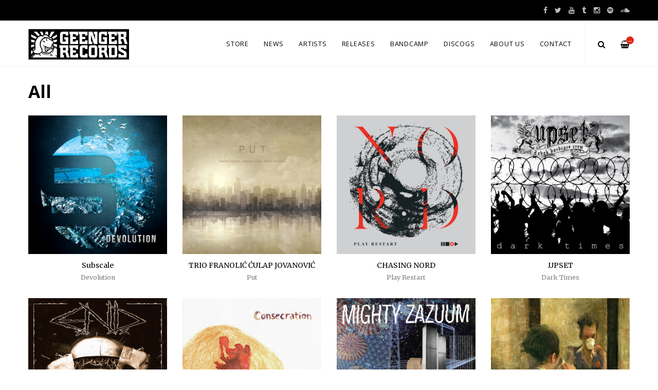

--- FILE ---
content_type: text/html
request_url: https://www.geengerrecords.com/categories/all?page=7
body_size: 5593
content:
<!DOCTYPE html>
<html lang="en">
  <head>
    <meta charset="utf-8">
    <meta name="viewport" content="width=device-width, initial-scale=1">
    <title>
      
        All -
      
      Geenger Records
    </title>

    
      <meta name="description" content=""/>
      <meta property="og:title" content="Geenger Records"/>
      <meta property="og:description" content=""/>
      <meta property="og:type" content="website"/>
      <meta property="og:url" content="https://www.geengerrecords.com"/>
      <meta property="og:image" content=""/>
      <meta property="og:site_name" content="Geenger Records"/>
      <meta property="fb:admins" content="763253266"/>
    
    
    
      <link rel="alternate" type="application/atom+xml" title="Geenger Records - News Feed" href="https://www.geengerrecords.com/news.xml"/>
    
    
    <link href="https://s5.limitedrun.com/asset/themes/130862-20170420115345000000000/facades/17844-20260101185350842171000/foundation-1aee835a1fd563d30c6e45c58fb28c7e.css" media="screen" rel="stylesheet" type="text/css"/>
    <link href="https://s5.limitedrun.com/asset/themes/130862-20170420115345000000000/facades/17844-20260101185350842171000/default-27d97fc750036a713ea9bcb5f63b4479.css" media="screen" rel="stylesheet" type="text/css"/>
    <link href="https://fonts.googleapis.com/css?family=Merriweather:300,400,700,900" rel="stylesheet">
    <link href="https://fonts.googleapis.com/css?family=Open+Sans:300,400,600,700,900" rel="stylesheet">
    <link href="https://maxcdn.bootstrapcdn.com/font-awesome/4.5.0/css/font-awesome.min.css" rel="stylesheet">
    <link href="//cdn.jsdelivr.net/jquery.slick/1.5.8/slick.css" rel="stylesheet">
    
    
    
    
    
    <link href="https://s9.limitedrun.com/images/1373419/Geenger-Records---Circular-Logo---RGB.png?type=image/png" rel="shortcut icon" type="image/png"/>
    
    
      <script type="text/javascript">
        try {
          var _gaq = _gaq || [];
          _gaq.push(['_setAccount', 'G-14H48XS79B']);
          _gaq.push(['_setDomainName', window.location.host]);
          _gaq.push(['_trackPageview']);
          (function() {
            var ga = document.createElement('script'); ga.type = 'text/javascript'; ga.async = true;
            ga.src = ('https:' == document.location.protocol ? 'https://ssl' : 'http://www') + '.google-analytics.com/ga.js';
            var s = document.getElementsByTagName('script')[0]; s.parentNode.insertBefore(ga, s);
          })();
        } catch(e){}
      </script>
    
<!-- Meta Pixel Code -->
<script>
!function(f,b,e,v,n,t,s)
{if(f.fbq)return;n=f.fbq=function(){n.callMethod?
n.callMethod.apply(n,arguments):n.queue.push(arguments)};
if(!f._fbq)f._fbq=n;n.push=n;n.loaded=!0;n.version='2.0';
n.queue=[];t=b.createElement(e);t.async=!0;
t.src=v;s=b.getElementsByTagName(e)[0];
s.parentNode.insertBefore(t,s)}(window, document,'script',
'https://connect.facebook.net/en_US/fbevents.js');
fbq('init', '301539607118812');
fbq('track', 'PageView');
</script>
<noscript><img height="1" width="1" style="display:none"
src="https://www.facebook.com/tr?id=301539607118812&ev=PageView&noscript=1"
/></noscript>
<!-- End Meta Pixel Code -->
  </head>
  <body class="category">
    <header>
      
        <div class="top-bar show-for-large">
          <div class="column row">
            
  <ul class="social-icons">
    
      <li><a href="http://facebook.com/geengerrecords" target="_blank"><i class="fa fa-facebook"></i></a></li>
    
    
    
      <li><a href="http://twitter.com/geengerrecords" target="_blank"><i class="fa fa-twitter"></i></a></li>
    
    
    
      <li><a href="http://youtube.com/geengerrecords" target="_blank"><i class="fa fa-youtube"></i></a></li>
    
    
    
      <li><a href="http://geengerrecords.tumblr.com" target="_blank"><i class="fa fa-tumblr"></i></a></li>
    
    
    
      <li><a href="http://instagram.com/geengerrecords" target="_blank"><i class="fa fa-instagram"></i></a></li>
    
    
    
      <li><a href="https://open.spotify.com/user/geengerrecords" target="_blank"><i class="fa fa-spotify"></i></a></li>
    
    
    
      <li><a href="https://soundcloud.com/geengerrecords" target="_blank"><i class="fa fa-soundcloud"></i></a></li>
    
  </ul>

          </div>
        </div>
      
      
      <div class="main-nav">
        <div class="row column">
          
            <a class="logo" href="https://www.geengerrecords.com"><img src="https://s9.limitedrun.com/images/1428162/Geenger-Records-Logo.jpg"></a>
          
          
          <nav class="right">
            <ul>
              <li>
                <a class="search-trigger"><i class="fa fa-search" aria-hidden="true"></i></a>
              </li>
              <li>
                <a class="cart-trigger" onclick="javascript:Store.cart.show();">
                  <i class="fa fa-shopping-basket" aria-hidden="true"></i>
                  <div class="cart-count badge">&mdash;</div>
                </a>
              </li>
              <li class="hide-for-large">
                <a class="nav-trigger">Menu <span></span></a>
              </li>
            </ul>
          </nav>
          
          <nav class="desktop-nav right show-for-large">
            <ul>
              <li>
                <a href="/store">Store</a>
                <ul class="dropdown">
                  
                    
                      <li><a href="/categories/all">All <span class="right">191</span></a></li>
                    
                  
                    
                      <li><a href="/categories/geenger-records">Geenger Records <span class="right">178</span></a></li>
                    
                  
                    
                      <li><a href="/categories/geenger-merch">Geenger Merch <span class="right">11</span></a></li>
                    
                  
                    
                      <li><a href="/categories/special-deals">Special deals <span class="right">2</span></a></li>
                    
                  
                    
                      <li><a href="/categories/vinyl">Vinyl <span class="right">75</span></a></li>
                    
                  
                    
                      <li><a href="/categories/cd">CD <span class="right">46</span></a></li>
                    
                  
                    
                      <li><a href="/categories/digital">Digital <span class="right">175</span></a></li>
                    
                  
                    
                      <li><a href="/categories/t-shirt">T-Shirt <span class="right">7</span></a></li>
                    
                  
                    
                      <li><a href="/categories/hoodie">Hoodie <span class="right">4</span></a></li>
                    
                  
                </ul>
              </li>
              
              
                
                  <li>
                    <a href="/news">News</a>
                    
                    
                  </li>
                
                  <li>
                    <a href="/artists">Artists</a>
                    
                    
                      
                        <ul class="dropdown columns">
                          
                            <li><a href="/artists/brutala">Brutala</a></li>
                          
                            <li><a href="/artists/consecration">Consecration</a></li>
                          
                            <li><a href="/artists/deaddogsummer">Dead Dog Summer</a></li>
                          
                            <li><a href="/artists/endband">E.N.D.</a></li>
                          
                            <li><a href="/artists/infromthecold">In From The Cold</a></li>
                          
                            <li><a href="/artists/kiper">Kiper</a></li>
                          
                            <li><a href="/artists/muchin">Mučin</a></li>
                          
                            <li><a href="/artists/neven">Neven</a></li>
                          
                            <li><a href="/artists/pandarhei">Panda Rhei</a></li>
                          
                            <li><a href="/artists/reckoning">Reckoning</a></li>
                          
                            <li><a href="/artists/reflection">Reflection</a></li>
                          
                            <li><a href="/artists/sajzerbiterlemon">Šajzerbiterlemon</a></li>
                          
                            <li><a href="/artists/sumski">Šumski</a></li>
                          
                            <li><a href="/artists/tightgrips">Tight Grips</a></li>
                          
                            <li><a href="/artists/urlik">Urlik</a></li>
                          
                            <li><a href="/artists/vodenkonj">Vodenkonj</a></li>
                          
                        </ul>
                      
                    
                  </li>
                
                  <li>
                    <a href="/releases">Releases</a>
                    
                    
                  </li>
                
                  <li>
                    <a href="/bandcamp">Bandcamp</a>
                    
                    
                  </li>
                
                  <li>
                    <a href="/discogs">Discogs</a>
                    
                    
                  </li>
                
                  <li>
                    <a href="/pages/about-us">About us</a>
                    
                    
                  </li>
                
                  <li>
                    <a href="/contact">Contact</a>
                    
                    
                  </li>
                
              
            </ul>
          </nav>
        </div>
      </div>
      
      <nav class="mobile-nav">
        <div class="row">
          
            <div class="small-6 columns">
              <ul>
                <li><a href="https://www.geengerrecords.com"><strong>Home</strong></a></li>
                
                  <li><a href="/news">News</a></li>
                
                  <li><a href="/artists">Artists</a></li>
                
                  <li><a href="/releases">Releases</a></li>
                
                  <li><a href="/bandcamp">Bandcamp</a></li>
                
                  <li><a href="/discogs">Discogs</a></li>
                
                  <li><a href="/pages/about-us">About us</a></li>
                
                  <li><a href="/contact">Contact</a></li>
                
              </ul>
            </div>
          
          
          <div class="small-6 columns">
            <ul>
              <li><a href="/store"><strong>Store <span class="right"></strong></a></li>
              
                
                  <li><a href="/categories/all">All</a></li>
                
              
                
                  <li><a href="/categories/geenger-records">Geenger Records</a></li>
                
              
                
                  <li><a href="/categories/geenger-merch">Geenger Merch</a></li>
                
              
                
                  <li><a href="/categories/special-deals">Special deals</a></li>
                
              
                
                  <li><a href="/categories/vinyl">Vinyl</a></li>
                
              
                
                  <li><a href="/categories/cd">CD</a></li>
                
              
                
                  <li><a href="/categories/digital">Digital</a></li>
                
              
                
                  <li><a href="/categories/t-shirt">T-Shirt</a></li>
                
              
                
                  <li><a href="/categories/hoodie">Hoodie</a></li>
                
              
            </ul>
          </div>
        </div>
        
        
          
  <ul class="social-icons">
    
      <li><a href="http://facebook.com/geengerrecords" target="_blank"><i class="fa fa-facebook"></i></a></li>
    
    
    
      <li><a href="http://twitter.com/geengerrecords" target="_blank"><i class="fa fa-twitter"></i></a></li>
    
    
    
      <li><a href="http://youtube.com/geengerrecords" target="_blank"><i class="fa fa-youtube"></i></a></li>
    
    
    
      <li><a href="http://geengerrecords.tumblr.com" target="_blank"><i class="fa fa-tumblr"></i></a></li>
    
    
    
      <li><a href="http://instagram.com/geengerrecords" target="_blank"><i class="fa fa-instagram"></i></a></li>
    
    
    
      <li><a href="https://open.spotify.com/user/geengerrecords" target="_blank"><i class="fa fa-spotify"></i></a></li>
    
    
    
      <li><a href="https://soundcloud.com/geengerrecords" target="_blank"><i class="fa fa-soundcloud"></i></a></li>
    
  </ul>

        
      </nav>
    </header>
    
    <div class="content">
      <div class="row column">
        
  <h2>All</h2>
  
  <div class="row small-up-1 medium-up-2 large-up-4 align-middle">
    
      

<div class="column grid-item">
  <figure>
    <a href="/products/648621-subscale-devolution">
      
      
      
        
          <div style="background-image:url('https://s9.limitedrun.com/images/1372147/v600_cover-1200.jpg');">
            <img src="https://s9.limitedrun.com/images/1193418/product-image-placeholder-600.png">
          </div>
        
      
      
      
    </a>
  </figure>
  
  <div class="grid-item-caption">
  
    
      
        <div class="grid-item-caption__artist">Subscale</div>
      
      <div class="grid-item-caption__title"><a href="/products/648621-subscale-devolution">Devolution</a></div>
    
    <span class="price">€7.00</span>
  </div>
</div>
    
      

<div class="column grid-item">
  <figure>
    <a href="/products/648617-trio-franolic-culap-jovanovic-put">
      
      
      
        
          <div id="product-648617" style="background-image:url('https://s9.limitedrun.com/images/1372138/v600_GNGR048-01-front-rgb-1200.jpg');"
            onmouseover="document.getElementById('product-648617').style.backgroundImage='url(https://s9.limitedrun.com/images/1372137/v600_GNGR048-02-back-rgb-1200.jpg)';"
            onmouseout ="document.getElementById('product-648617').style.backgroundImage='url(https://s9.limitedrun.com/images/1372138/v600_GNGR048-01-front-rgb-1200.jpg)';">
            <img src="https://s9.limitedrun.com/images/1193418/product-image-placeholder-600.png">
          </div>
        
      
      
      
    </a>
  </figure>
  
  <div class="grid-item-caption">
  
    
      
        <div class="grid-item-caption__artist"><a href="/artists/tfcj">TRIO FRANOLIĆ ĆULAP JOVANOVIĆ</a></div>
      
      <div class="grid-item-caption__title"><a href="/products/648617-trio-franolic-culap-jovanovic-put">Put</a></div>
    
    <span class="price">€8.00 - €17.00</span>
  </div>
</div>
    
      

<div class="column grid-item">
  <figure>
    <a href="/products/648616-chasing-nord-play-restart">
      
      
      
        
          <div id="product-648616" style="background-image:url('https://s9.limitedrun.com/images/1372131/v600_GNGR047_-_Nord_-_Play_Restart_-_01_vinyl_jacket_frontcover_-_2000px_-_072dpi_-_RGB.jpg');"
            onmouseover="document.getElementById('product-648616').style.backgroundImage='url(https://s9.limitedrun.com/images/1372132/v600_GNGR047_-_Nord_-_Play_Restart_-_02_vinyl_jacket_backcover_-_2000px_-_072dpi_-_RGB.jpg)';"
            onmouseout ="document.getElementById('product-648616').style.backgroundImage='url(https://s9.limitedrun.com/images/1372131/v600_GNGR047_-_Nord_-_Play_Restart_-_01_vinyl_jacket_frontcover_-_2000px_-_072dpi_-_RGB.jpg)';">
            <img src="https://s9.limitedrun.com/images/1193418/product-image-placeholder-600.png">
          </div>
        
      
      
      
    </a>
  </figure>
  
  <div class="grid-item-caption">
  
    
      
        <div class="grid-item-caption__artist"><a href="/artists/chasing-nord">CHASING NORD</a></div>
      
      <div class="grid-item-caption__title"><a href="/products/648616-chasing-nord-play-restart">Play Restart</a></div>
    
    <span class="price">€7.00 - €14.00</span>
  </div>
</div>
    
      

<div class="column grid-item">
  <figure>
    <a href="/products/648554-upset-dark-times">
      
      
      
        
          <div style="background-image:url('https://s9.limitedrun.com/images/1371941/v600_GNGR046.jpg');">
            <img src="https://s9.limitedrun.com/images/1193418/product-image-placeholder-600.png">
          </div>
        
      
      
      
    </a>
  </figure>
  
  <div class="grid-item-caption">
  
    
      
        <div class="grid-item-caption__artist"><a href="/artists/upset">.UPSET</a></div>
      
      <div class="grid-item-caption__title"><a href="/products/648554-upset-dark-times">Dark Times</a></div>
    
    <span class="price">€0.00</span>
  </div>
</div>
    
      

<div class="column grid-item">
  <figure>
    <a href="/products/648536-e-n-d-demonic8">
      
      
      
        
          <div id="product-648536" style="background-image:url('https://s9.limitedrun.com/images/1371755/v600_GNGR045.jpg');"
            onmouseover="document.getElementById('product-648536').style.backgroundImage='url(https://s9.limitedrun.com/images/1371753/v600_E.N.D._-_Demonic8_-_inlay_outside_-_001_-_1200.jpg)';"
            onmouseout ="document.getElementById('product-648536').style.backgroundImage='url(https://s9.limitedrun.com/images/1371755/v600_GNGR045.jpg)';">
            <img src="https://s9.limitedrun.com/images/1193418/product-image-placeholder-600.png">
          </div>
        
      
      
      
    </a>
  </figure>
  
  <div class="grid-item-caption">
  
    
      
        <div class="grid-item-caption__artist"><a href="/artists/endband">E.N.D.</a></div>
      
      <div class="grid-item-caption__title"><a href="/products/648536-e-n-d-demonic8">Demonic8</a></div>
    
    <span class="price">€0.00 - €7.00</span>
  </div>
</div>
    
      

<div class="column grid-item">
  <figure>
    <a href="/products/648504-consecration-grob">
      
      
      
        
          <div id="product-648504" style="background-image:url('https://s9.limitedrun.com/images/1371657/v600_GNGR044.jpg');"
            onmouseover="document.getElementById('product-648504').style.backgroundImage='url(https://s9.limitedrun.com/images/1371658/v600_0005267166_10.jpg)';"
            onmouseout ="document.getElementById('product-648504').style.backgroundImage='url(https://s9.limitedrun.com/images/1371657/v600_GNGR044.jpg)';">
            <img src="https://s9.limitedrun.com/images/1193418/product-image-placeholder-600.png">
          </div>
        
      
      
      
    </a>
  </figure>
  
  <div class="grid-item-caption">
  
    
      
        <div class="grid-item-caption__artist"><a href="/artists/consecration">CONSECRATION</a></div>
      
      <div class="grid-item-caption__title"><a href="/products/648504-consecration-grob">Grob</a></div>
    
    <span class="price">€5.00 - €20.00</span>
  </div>
</div>
    
      

<div class="column grid-item">
  <figure>
    <a href="/products/648503-mighty-zazuum-into-the-unknown">
      
      
      
        
          <div id="product-648503" style="background-image:url('https://s9.limitedrun.com/images/1371652/v600_Mighty_Zazuum_-_Into_the_Unknown_-_graphics_-_001_-_frontcover.jpg');"
            onmouseover="document.getElementById('product-648503').style.backgroundImage='url(https://s9.limitedrun.com/images/1371650/v600_Mighty_Zazuum_-_Into_the_Unknown_-_graphics_-_002_-_backcover.jpg)';"
            onmouseout ="document.getElementById('product-648503').style.backgroundImage='url(https://s9.limitedrun.com/images/1371652/v600_Mighty_Zazuum_-_Into_the_Unknown_-_graphics_-_001_-_frontcover.jpg)';">
            <img src="https://s9.limitedrun.com/images/1193418/product-image-placeholder-600.png">
          </div>
        
      
      
      
    </a>
  </figure>
  
  <div class="grid-item-caption">
  
    
      
        <div class="grid-item-caption__artist">MIGHTY ZAZUUM</div>
      
      <div class="grid-item-caption__title"><a href="/products/648503-mighty-zazuum-into-the-unknown">Into the Unknown</a></div>
    
    <span class="price">€0.00 - €13.00</span>
  </div>
</div>
    
      

<div class="column grid-item">
  <figure>
    <a href="/products/648490-ha-det-bra-societea-for-two">
      
      
      
        
          <div id="product-648490" style="background-image:url('https://s9.limitedrun.com/images/1371622/v600_GNGR042.jpg');"
            onmouseover="document.getElementById('product-648490').style.backgroundImage='url(https://s9.limitedrun.com/images/1371625/v600_Ha_Det_Bra-Societea_for_Two-002-gatefold_outside.jpg)';"
            onmouseout ="document.getElementById('product-648490').style.backgroundImage='url(https://s9.limitedrun.com/images/1371622/v600_GNGR042.jpg)';">
            <img src="https://s9.limitedrun.com/images/1193418/product-image-placeholder-600.png">
          </div>
        
      
      
      
    </a>
  </figure>
  
  <div class="grid-item-caption">
  
    
      
        <div class="grid-item-caption__artist">HA DET BRA</div>
      
      <div class="grid-item-caption__title"><a href="/products/648490-ha-det-bra-societea-for-two">Societea for Two</a></div>
    
    <span class="price">€5.00 - €12.00</span>
  </div>
</div>
    
      

<div class="column grid-item">
  <figure>
    <a href="/products/648476-tatiana-giorgi-direkt">
      
      
      
        
          <div id="product-648476" style="background-image:url('https://s9.limitedrun.com/images/1371588/v600_GNGR041.jpg');"
            onmouseover="document.getElementById('product-648476').style.backgroundImage='url(https://s9.limitedrun.com/images/1371591/v600_0003251142_10.jpg)';"
            onmouseout ="document.getElementById('product-648476').style.backgroundImage='url(https://s9.limitedrun.com/images/1371588/v600_GNGR041.jpg)';">
            <img src="https://s9.limitedrun.com/images/1193418/product-image-placeholder-600.png">
          </div>
        
      
      
      
    </a>
  </figure>
  
  <div class="grid-item-caption">
  
    
      
        <div class="grid-item-caption__artist">TATIANA GIORGI</div>
      
      <div class="grid-item-caption__title"><a href="/products/648476-tatiana-giorgi-direkt">Direkt</a></div>
    
    <span class="price">€3.00 - €8.00</span>
  </div>
</div>
    
      

<div class="column grid-item">
  <figure>
    <a href="/products/648475-life-in-peril-wings-of-perdition">
      
      
      
        
          <div style="background-image:url('https://s9.limitedrun.com/images/1371587/v600_GNGR040.jpg');">
            <img src="https://s9.limitedrun.com/images/1193418/product-image-placeholder-600.png">
          </div>
        
      
      
      
    </a>
  </figure>
  
  <div class="grid-item-caption">
  
    
      
        <div class="grid-item-caption__artist">LIFE IN PERIL</div>
      
      <div class="grid-item-caption__title"><a href="/products/648475-life-in-peril-wings-of-perdition">Wings of Perdition</a></div>
    
    <span class="price">€0.00</span>
  </div>
</div>
    
      

<div class="column grid-item">
  <figure>
    <a href="/products/648474-shoot-me-wendy-sticky-floors">
      
      
      
        
          <div id="product-648474" style="background-image:url('https://s9.limitedrun.com/images/1371586/v600_GNGR039.jpg');"
            onmouseover="document.getElementById('product-648474').style.backgroundImage='url(https://s9.limitedrun.com/images/1371585/v600_0002654467_10.jpg)';"
            onmouseout ="document.getElementById('product-648474').style.backgroundImage='url(https://s9.limitedrun.com/images/1371586/v600_GNGR039.jpg)';">
            <img src="https://s9.limitedrun.com/images/1193418/product-image-placeholder-600.png">
          </div>
        
      
      
      
    </a>
  </figure>
  
  <div class="grid-item-caption">
  
    
      
        <div class="grid-item-caption__artist">SHOOT ME WENDY</div>
      
      <div class="grid-item-caption__title"><a href="/products/648474-shoot-me-wendy-sticky-floors">Sticky Floors</a></div>
    
    <span class="price">€0.00 - €5.00</span>
  </div>
</div>
    
      

<div class="column grid-item">
  <figure>
    <a href="/products/648473-upset-slaves-of-the-new-world">
      
      
      
        
          <div id="product-648473" style="background-image:url('https://s9.limitedrun.com/images/1371580/v600_GNGR038.jpg');"
            onmouseover="document.getElementById('product-648473').style.backgroundImage='url(https://s9.limitedrun.com/images/1371579/v600_0002479091_10.jpg)';"
            onmouseout ="document.getElementById('product-648473').style.backgroundImage='url(https://s9.limitedrun.com/images/1371580/v600_GNGR038.jpg)';">
            <img src="https://s9.limitedrun.com/images/1193418/product-image-placeholder-600.png">
          </div>
        
      
      
      
    </a>
  </figure>
  
  <div class="grid-item-caption">
  
    
      
        <div class="grid-item-caption__artist"><a href="/artists/upset">.UPSET</a></div>
      
      <div class="grid-item-caption__title"><a href="/products/648473-upset-slaves-of-the-new-world">Slaves of the New World</a></div>
    
    <span class="price">€3.00 - €7.00</span>
  </div>
</div>
    
      

<div class="column grid-item">
  <figure>
    <a href="/products/648472-gatos-del-mundo-invictus-solarna-jedra">
      
      
      
        
          <div style="background-image:url('https://s9.limitedrun.com/images/1371575/v600_GNGR037.jpg');">
            <img src="https://s9.limitedrun.com/images/1193418/product-image-placeholder-600.png">
          </div>
        
      
      
      
    </a>
  </figure>
  
  <div class="grid-item-caption">
  
    
      
        <div class="grid-item-caption__artist">GATOS DEL MUNDO</div>
      
      <div class="grid-item-caption__title"><a href="/products/648472-gatos-del-mundo-invictus-solarna-jedra">Invictus / Solarna jedra</a></div>
    
    <span class="price">€0.00</span>
  </div>
</div>
    
      

<div class="column grid-item">
  <figure>
    <a href="/products/648471-overpower-greatness-within">
      
      
      
        
          <div id="product-648471" style="background-image:url('https://s9.limitedrun.com/images/1371569/v600_cover.jpg');"
            onmouseover="document.getElementById('product-648471').style.backgroundImage='url(https://s9.limitedrun.com/images/1371570/v600_0002524890_10.jpg)';"
            onmouseout ="document.getElementById('product-648471').style.backgroundImage='url(https://s9.limitedrun.com/images/1371569/v600_cover.jpg)';">
            <img src="https://s9.limitedrun.com/images/1193418/product-image-placeholder-600.png">
          </div>
        
      
      
      
    </a>
  </figure>
  
  <div class="grid-item-caption">
  
    
      
        <div class="grid-item-caption__artist">OVERPOWER</div>
      
      <div class="grid-item-caption__title"><a href="/products/648471-overpower-greatness-within">Greatness Within</a></div>
    
    <span class="price">€3.00 - €7.00</span>
  </div>
</div>
    
      

<div class="column grid-item">
  <figure>
    <a href="/products/648470-violate-burn-the-memory">
      
      
      
        
          <div style="background-image:url('https://s9.limitedrun.com/images/1371566/v600_cover-1200.jpg');">
            <img src="https://s9.limitedrun.com/images/1193418/product-image-placeholder-600.png">
          </div>
        
      
      
      
    </a>
  </figure>
  
  <div class="grid-item-caption">
  
    
      
        <div class="grid-item-caption__artist">VIOLATE</div>
      
      <div class="grid-item-caption__title"><a href="/products/648470-violate-burn-the-memory">Burn the Memory</a></div>
    
    <span class="price">€0.00</span>
  </div>
</div>
    
      

<div class="column grid-item">
  <figure>
    <a href="/products/648469-makazoruki-pornografija">
      
      
      
        
          <div style="background-image:url('https://s9.limitedrun.com/images/1371565/v600_cover.jpg');">
            <img src="https://s9.limitedrun.com/images/1193418/product-image-placeholder-600.png">
          </div>
        
      
      
      
    </a>
  </figure>
  
  <div class="grid-item-caption">
  
    
      
        <div class="grid-item-caption__artist">MAKAZORUKI</div>
      
      <div class="grid-item-caption__title"><a href="/products/648469-makazoruki-pornografija">Pornografija</a></div>
    
    <span class="price">€0.00</span>
  </div>
</div>
    
      

<div class="column grid-item">
  <figure>
    <a href="/products/648456-killed-a-fox-spring-of-sloth-and-haze">
      
      
      
        
          <div style="background-image:url('https://s9.limitedrun.com/images/1371493/v600_cover.jpg');">
            <img src="https://s9.limitedrun.com/images/1193418/product-image-placeholder-600.png">
          </div>
        
      
      
      
    </a>
  </figure>
  
  <div class="grid-item-caption">
  
    
      
        <div class="grid-item-caption__artist">KILLED A FOX</div>
      
      <div class="grid-item-caption__title"><a href="/products/648456-killed-a-fox-spring-of-sloth-and-haze">Spring of Sloth and Haze</a></div>
    
    <span class="price">€0.00</span>
  </div>
</div>
    
      

<div class="column grid-item">
  <figure>
    <a href="/products/648455-sake-getaway">
      
      
      
        
          <div style="background-image:url('https://s9.limitedrun.com/images/1371491/v600_cover-1200.jpg');">
            <img src="https://s9.limitedrun.com/images/1193418/product-image-placeholder-600.png">
          </div>
        
      
      
      
    </a>
  </figure>
  
  <div class="grid-item-caption">
  
    
      
        <div class="grid-item-caption__artist">SAKE</div>
      
      <div class="grid-item-caption__title"><a href="/products/648455-sake-getaway">Getaway</a></div>
    
    <span class="price">€3.00</span>
  </div>
</div>
    
      

<div class="column grid-item">
  <figure>
    <a href="/products/648454-kiper-spori-i-zivi">
      
      
      
        
          <div style="background-image:url('https://s9.limitedrun.com/images/1371490/v600_cover.jpg');">
            <img src="https://s9.limitedrun.com/images/1193418/product-image-placeholder-600.png">
          </div>
        
      
      
      
    </a>
  </figure>
  
  <div class="grid-item-caption">
  
    
      
        <div class="grid-item-caption__artist"><a href="/artists/kiper">KIPER</a></div>
      
      <div class="grid-item-caption__title"><a href="/products/648454-kiper-spori-i-zivi">Spori i živi</a></div>
    
    <span class="price">€0.00</span>
  </div>
</div>
    
      

<div class="column grid-item">
  <figure>
    <a href="/products/648426-inciter-from-within">
      
      
      
        
          <div style="background-image:url('https://s9.limitedrun.com/images/1371409/v600_cover-1200.jpg');">
            <img src="https://s9.limitedrun.com/images/1193418/product-image-placeholder-600.png">
          </div>
        
      
      
      
    </a>
  </figure>
  
  <div class="grid-item-caption">
  
    
      
        <div class="grid-item-caption__artist">INCITER</div>
      
      <div class="grid-item-caption__title"><a href="/products/648426-inciter-from-within">From Within</a></div>
    
    <span class="price">€3.00</span>
  </div>
</div>
    
      

<div class="column grid-item">
  <figure>
    <a href="/products/648424-go-no-go-second">
      
      
      
        
          <div style="background-image:url('https://s9.limitedrun.com/images/1371407/v600_cover.jpg');">
            <img src="https://s9.limitedrun.com/images/1193418/product-image-placeholder-600.png">
          </div>
        
      
      
      
    </a>
  </figure>
  
  <div class="grid-item-caption">
  
    
      
        <div class="grid-item-caption__artist">GO NO GO</div>
      
      <div class="grid-item-caption__title"><a href="/products/648424-go-no-go-second">Second</a></div>
    
    <span class="price">€0.00</span>
  </div>
</div>
    
      

<div class="column grid-item">
  <figure>
    <a href="/products/648423-hesus-attor-pardon">
      
      
      
        
          <div style="background-image:url('https://s9.limitedrun.com/images/1371406/v600_cover-1200.jpg');">
            <img src="https://s9.limitedrun.com/images/1193418/product-image-placeholder-600.png">
          </div>
        
      
      
      
    </a>
  </figure>
  
  <div class="grid-item-caption">
  
    
      
        <div class="grid-item-caption__artist">HESUS ATTOR</div>
      
      <div class="grid-item-caption__title"><a href="/products/648423-hesus-attor-pardon">Pardon</a></div>
    
    <span class="price">€3.00</span>
  </div>
</div>
    
      

<div class="column grid-item">
  <figure>
    <a href="/products/648345-consecration-univerzum-zna">
      
      
      
        
          <div style="background-image:url('https://s9.limitedrun.com/images/1371206/v600_cover_-_1200.jpg');">
            <img src="https://s9.limitedrun.com/images/1193418/product-image-placeholder-600.png">
          </div>
        
      
      
      
    </a>
  </figure>
  
  <div class="grid-item-caption">
  
    
      
        <div class="grid-item-caption__artist"><a href="/artists/consecration">CONSECRATION</a></div>
      
      <div class="grid-item-caption__title"><a href="/products/648345-consecration-univerzum-zna">Univerzum zna</a></div>
    
    <span class="price">€5.00 - €8.00</span>
  </div>
</div>
    
      

<div class="column grid-item">
  <figure>
    <a href="/products/648344-the-schtrebers-1-1-10">
      
      
      
        
          <div style="background-image:url('https://s9.limitedrun.com/images/1371205/v600_cover.jpg');">
            <img src="https://s9.limitedrun.com/images/1193418/product-image-placeholder-600.png">
          </div>
        
      
      
      
    </a>
  </figure>
  
  <div class="grid-item-caption">
  
    
      
        <div class="grid-item-caption__artist">THE SCHTREBERS</div>
      
      <div class="grid-item-caption__title"><a href="/products/648344-the-schtrebers-1-1-10">1+1=10</a></div>
    
    <span class="price">€0.00</span>
  </div>
</div>
    
  </div>
  
  <nav class="pagination"><span class="prev"><a href="?page=6">&laquo; Previous</a></span><span class="page"><a href="?page=1">1</a></span><span class="page gap">...</span><span class="page"><a href="?page=3">3</a></span><span class="page"><a href="?page=4">4</a></span><span class="page"><a href="?page=5">5</a></span><span class="page"><a href="?page=6">6</a></span><span class="page current">7</span><span class="page"><a href="?page=8">8</a></span><span class="next"><a href="?page=8">Next &raquo;</a></span></nav>

      </div>
    </div>
    
    <footer>
      <div class="footer-content">
        
          <form class="newsletter-subscribe-form" action="//newsletters.limitedrun.com/subscribe?store=geengerrecords" method="post" target="_blank">
            <div class="row column">
              <input type="email" name="email" value="" placeholder="Email Address" required/>
              <input type="text" name="name" value="" placeholder="First &amp; Last Name"/>
              <button type="submit">Subscribe to Mailing List</button>
            </div>
          </form>
        

        
          <div class="row column">
            
  <ul class="social-icons">
    
      <li><a href="http://facebook.com/geengerrecords" target="_blank"><i class="fa fa-facebook"></i></a></li>
    
    
    
      <li><a href="http://twitter.com/geengerrecords" target="_blank"><i class="fa fa-twitter"></i></a></li>
    
    
    
      <li><a href="http://youtube.com/geengerrecords" target="_blank"><i class="fa fa-youtube"></i></a></li>
    
    
    
      <li><a href="http://geengerrecords.tumblr.com" target="_blank"><i class="fa fa-tumblr"></i></a></li>
    
    
    
      <li><a href="http://instagram.com/geengerrecords" target="_blank"><i class="fa fa-instagram"></i></a></li>
    
    
    
      <li><a href="https://open.spotify.com/user/geengerrecords" target="_blank"><i class="fa fa-spotify"></i></a></li>
    
    
    
      <li><a href="https://soundcloud.com/geengerrecords" target="_blank"><i class="fa fa-soundcloud"></i></a></li>
    
  </ul>

          </div>
        
      </div>
      
      <div class="footer-copyright">
        &copy; 2026 Geenger Records. Powered by <a href="http://limitedrun.com/?ref=store">Limited Run</a>.
      </div>
    </footer>
    
    <div id="search">
      <button type="button" class="close">&times;</button>
      <form action="/products/search" method="get">
        <input type="search" name="q" value="" placeholder="Search..."/>
      </form>
    </div>
    
    <script src="//ajax.googleapis.com/ajax/libs/jquery/1.12.2/jquery.min.js"></script>
    <script src="//cdnjs.cloudflare.com/ajax/libs/slick-carousel/1.5.8/slick.min.js"></script>
    
    <script src="//cdnjs.cloudflare.com/ajax/libs/lightgallery/1.2.21/js/lightgallery.min.js"></script>
    <script src="//cdnjs.cloudflare.com/ajax/libs/lightgallery/1.2.21/js/lg-thumbnail.min.js"></script>
    <script src="https://s6.limitedrun.com/asset/themes/130862-20170420115345000000000/facades/17844-20260101185350842171000/default-95bf9491e474791cd4f6400b78c21910.js" type="text/javascript"></script>

    <!-- The following store.js script is required for every page. Do not remove it. -->
    <script src="//static.getclicky.com/js" type="text/javascript"></script>
<script src="https://s8.limitedrun.com/assets/store-09b01c291f57ee28245fe52217aae8f551bf0e17234281c4e7bbcf5f1baeb02a.js"></script>
    <!-- /store.js -->
  </body>
</html>

--- FILE ---
content_type: text/css
request_url: https://s5.limitedrun.com/asset/themes/130862-20170420115345000000000/facades/17844-20260101185350842171000/default-27d97fc750036a713ea9bcb5f63b4479.css
body_size: 17223
content:
























body {
  font: 14px/1.75em 'Merriweather', sans-serif;
  background: #ffffff;
}

.content {
  padding: 2em 0;
  overflow: hidden;
  color: #000000;
}

.content:before {
  content: '';
  display: block;
  height: 60px;
}

@media screen and (min-width: 64em) {
  .content:before {
    content: '';
    display: block;
    height: 90px;
  }
}

footer {
  background: #000000;
  color: #8c8c8c;
}

footer .newsletter-subscribe-form .row + .row {
  margin-top: 9px;
}

footer .newsletter-subscribe-form input, footer .newsletter-subscribe-form button {
  border-radius: 3px;
  display: block;
  max-width: 100%;
  width: 100%;
}

footer .newsletter-subscribe-form input {
  margin-bottom: 9px;
}

footer .newsletter-subscribe-form button {
  height: 40px;
  line-height: 42px;
}

@media screen and (min-width: 64em) {
  footer .newsletter-subscribe-form input, footer .newsletter-subscribe-form button {
    display: inline-block;
    margin: 0;
    max-width: 33%;
  }
}

footer .newsletter-subscribe-form + .row {
  margin-top: 18px;
}

section {
  margin-bottom: 2em;
}

@media screen and (min-width: 64em) {
  .row {
    max-width: 1200px;
  } 
}



/********************
  TYPOGRAPHY
********************/

h2, h3, h4, h5 {
  margin: 0 0 0.5em;
  line-height: 1.2em;
  font-family: Open Sans;
  font-weight: 700;
  color: #000000;
}

h2 a, h3 a, h4 a, h5 a,
a h2, a h3, a h4, a h5 {
  color: #000000;
}

h2 a:hover, h3 a:hover, h4 a:hover,
a h2:hover, a h3:hover, a h4:hover {
  color: #de270f;
}

h1 {
  font-size: 2.4em;
}

h2 {
  font-size: 2.4em;
  margin-bottom: 0.8em;
}

h3 {
  font-size: 1.5em;
  margin-top: 1.5em;
}

h4 {
  font-size: 1.25em;
}

h5 {
  font-size: 1.1em;
}

h2 small, h3 small {
  display: block;
  font-family: 'Merriweather';
  font-size: 0.75rem;
  font-weight: normal;
}

.subheading {
  font-size: 0.65em;
  font-weight: normal;
  font-family: 'Merriweather';
  color: #000000;
}



/********************
  HTML ELEMENTS
********************/

p {
  margin: 0 0 1.5em;
}

ul, ol {
  margin: 0;
  padding: 0;
}

ul {
  list-style: none;
}

ol {
  list-style-position: inside;
  margin-bottom: 1.5em;
}

a {
  color: #de270f;
  text-decoration: none;
}

a:hover {
  cursor: pointer;
  color: #000000;
}

hr {
  margin: 1.5em 0;
  border: 0;
  border-top: 1px solid #f4f4f4;
}

small {
  font-size: 0.85em;
}

select {
  height: 48px;
  line-height: 48px;
  text-indent: 10px;
  border-radius: 3px;
  -webkit-appearance: none;
  background: #ffffff;
  border: 1px solid #f4f4f4;
  color: #000000;
}

input, textarea {
  border-radius: 0;
  min-height: 40px;
  text-indent: 8px;
  width: 100%;
  margin-bottom: 1em;
  background: #ffffff;
  border: 1px solid #f4f4f4;
}

textarea {
  min-height: 120px;
}

*:focus, *:active {
  outline: none;
}



/********************
  CLASSES
********************/

button, .button {
  color: #fff;
  padding: 0 4em;
  height: 48px;
  line-height: 48px;
  display: inline-block;
  font-family: inherit;
  cursor: pointer;
  border-radius: 3px;
  transition: background 0.2s ease;
  background: #de270f;
}

button:hover, .button:hover {
  background: #000000;
  color: #ffffff;
}

button.disabled, .button.disabled {
  background: #ddd;
  pointer-events: none;
}

.banner {
  background: #C51919;
  position: absolute;
  bottom: 0;
  width: 100%;
  padding: 2px;
  text-align: center;
  color: white;
  font-size: 0.9em;
  font-weight: bold;
}

.ellipsis {
  white-space: nowrap;
  overflow: hidden;
  text-overflow: ellipsis;
}

article.row + article.row {
  margin-top: 50px;
}

article img {
  width: 100%;
}

.sticker {
  position: absolute;
  color: white;
  width: 120px;
  top: 10px;
  left: -30px;
  font-size: 0.85em;
  font-weight: bold;
  line-height: 1em;
  padding: 8px;
  text-align: center;
  text-transform: uppercase;
  transform: rotate(-35deg);
  -webkit-transform: rotate(-35deg);
  -moz-transform: rotate(-35deg);
  background: #de270f;
}

.badge {
  height: 15px;
  width: 15px;
  line-height: 17px;
  text-align: center;
  font-size: 9px;
  border-radius: 50%;
  color: white;
  text-indent: 1px;
  background: #de270f;
}

.left {
  float: left !important;
}

.right {
  float: right !important;
}

.relative {
  position: relative;
}

.hide-images img {
  display: none;
}

[class*="arrow-"]:before {
  content: '';
  display: inline-block;
  height: 25px;
  width: 25px;
  border-style: solid;
  border-width: 2px 2px 0 0;
}

.arrow-up:before    { transform: rotate(-45deg); }
.arrow-right:before { transform: rotate(45deg); }
.arrow-down:before  { transform: rotate(135deg); }
.arrow-left::before { transform: rotate(-135deg); }

.slick-slider [class*="arrow-"] {
  position: absolute;
  top: 50%;
  padding: 0 20px;
  color: white;
  z-index: 1;
  transition: all 0.2s;
  transform: translateY(-50%);
  -webkit-transform: translateY(-50%);
}

.slick-slider [class*="arrow-"]:before {
  height: 15px;
  width: 15px;
}

.slick-slider .arrow-left {
  left: 0;
}

.slick-slider .arrow-right {
  right: 0;
}

.carousel [class*="arrow-"] {
  opacity: 0;
}

.carousel:hover [class*="arrow-"] {
  opacity: 1;
}

.vertical-list li {
  padding: 0.5em 0;
  border-bottom: 1px solid #f4f4f4;
}

.vertical-list li span {
  display: inline-block;
  width: 3.5em;
  text-transform: uppercase;
  font-size: 0.9em;
}

.horizontal-list {
  margin-bottom: 1.5em;
}

.horizontal-list li {
  display: inline-block;
}

.horizontal-list li:after {
  content: '/';
  font-size: 0.9em;
  margin: 0 5px 0 8px;
}

.horizontal-list li:last-child:after {
  display: none;
}



/********************
  TOP BAR
********************/

.top-bar {
  height: 40px;
  line-height: 40px;
  overflow: hidden;
  background: #000000;
}

.top-bar a {
  font-size: 14px;
  padding: 0 0.5em;
  opacity: 0.75;
  color: #ffffff;
}

.top-bar a:hover {
  opacity: 1;
  color: #ffffff;
}

.top-bar .social-icons {
  float: right;
}

.top-bar li:last-child a {
  padding-right: 0;
}



/********************
  HEADER
********************/

.main-nav {
  position: absolute;
  width: 100%;
  height: 60px;
  line-height: 60px;
  padding-right: 55px;
  transition: height 0.4s ease, line-height 0.4s ease;
  
    border-bottom: 1px solid #f4f4f4;
  
  background: #ffffff;
  
    font-family: 'Open Sans';
  
}

.main-nav.sticky {
  position: fixed;
  top: 0;
  width: 100%;
  z-index: 1040;
}

.main-nav.shrink {
  height: 60px;
  line-height: 60px;
}

.main-nav li {
  display: inline-block;
}

.main-nav a {
  display: inline-block;
  padding: 0 1em;
  font-size: 0.9em;
  letter-spacing: 0.75px;
  text-transform: uppercase;
  color: #000000;
}

.main-nav a:hover {
  color: #de270f;
}

.main-nav h1,
.main-nav .logo {
  margin: 0;
  padding: 0;
  font-size: 1em;
  text-transform: uppercase;
  font-weight: 700;
}

.main-nav .logo img {
  max-height: 60px;
  padding: 5px 0;
  transition: max-height 0.4s ease, padding 0.4s ease;
}

.main-nav .dropdown {
  visibility: hidden;
  position: absolute;
  z-index: 1;
  min-width: 15em;
  opacity: 0;
  transition: opacity 0.2s;
  background: #ffffff;
}

.main-nav .dropdown.columns {
  -webkit-columns: 150px 2;
  -moz-columns: 150px 2;
  columns: 150px 2;
  padding: 0;
}

.main-nav .dropdown li {
  display: block;
  height: 38px;
  line-height: 38px;
  padding: 0 1em;
}

.main-nav .dropdown li a {
  display: block;
  padding: 0;
  border-top: 1px dotted rgba(0,0,0,0.1);
}

.main-nav .dropdown:before {
  content: '';
  display: block;
  position: absolute;
  width: 100%;
  border-top: 1px solid #ffffff;
}

.main-nav li:hover .dropdown {
  visibility: visible;
  opacity: 1;
}

.main-nav i {
  font-size: 1.2em;
  vertical-align: middle;
}


  .main-nav .search-trigger {
    border-left: 1px solid #f4f4f4;
    padding-left: 2em;
    margin-left: 1em;
  }


.main-nav .cart-trigger {
  position: relative;
  padding-right: 0;
}

.main-nav .cart-count {
  position: absolute;
  top: 15px;
  right: -8px;
  transition: top 0.4s ease;
}

.main-nav.shrink .cart-count {
  top: 15px;
}

@media screen and (min-width: 64em) {
  .main-nav {
    height: 90px;
    line-height: 90px;
    padding-right: 0;
  }
  
  .main-nav .logo img {
    max-height: 90px;
    padding: 10px 0;
  }
  
  .main-nav.shrink .logo img {
    max-height: 60px;
    padding: 5px 0;
  }
  
  .main-nav .cart-count {
    top: 30px;
  }
}



/********************
  MOBILE NAVIGATION
********************/

.mobile-nav {
  position: fixed;
  left: 0; top: -100%;
  overflow-y: scroll;
  width: 100%;
  height: 100%;
  z-index: 1050;
  opacity: 0;
  transition: opacity 0.25s;
  padding-top: 10px;
  background: #ffffff;
}

.mobile-nav.open {
  top: 60px;
  opacity: 1;
}

.mobile-nav::-webkit-scrollbar {
  display: none;
}

.mobile-nav li a {
  display: block;
  padding: 0.5em 0;
  color: #000000;
}

.mobile-nav .social-icons {
  text-align: center;
  position: fixed;
  bottom: 0;
  width: 100%;
  font-size: 1.2em;
  background: #fafafa;
  height: 60px;
  line-height: 60px;
}

.mobile-nav .social-icons a {
  padding: 0 1em;
}

.nav-trigger {
  position: absolute;
  top: 0; right: 1em;
  height: 60px;
  width: 44px;
  overflow: hidden;
  text-indent: 100%;
  white-space: nowrap;
  color: transparent;
  z-index: 1100;
}

.nav-trigger span,
.nav-trigger span::before,
.nav-trigger span::after {
  position: absolute;
  width: 18px;
  height: 2px;
  -webkit-backface-visibility: hidden;
  backface-visibility: hidden;
  background-color: #000000;
}

.nav-trigger span {
  top: 50%;
  left: 50%;
  -webkit-transform: translateX(-50%) translateY(-50%);
  -ms-transform: translateX(-50%) translateY(-50%);
  transform: translateX(-50%) translateY(-50%);
  -webkit-transition: background 0.2s;
  -moz-transition: background 0.2s;
  transition: background 0.2s;
}

.nav-trigger span::before,
.nav-trigger span:after {
  content: '';
  left: 0;
  -webkit-transition: -webkit-transform 0.2s;
  -moz-transition: -moz-transform 0.2s;
  transition: transform 0.2s;
}

.nav-trigger span::before {
  bottom: 6px;
}

.nav-trigger span::after {
  top: 6px;
}

.nav-is-visible {
  position: fixed;
}

.nav-is-visible .nav-trigger {
  position: fixed;
}

.nav-is-visible .nav-trigger span {
  background-color: rgba(255, 255, 255, 0) !important;
}

.nav-is-visible .nav-trigger span::before,
.nav-is-visible .nav-trigger span::after {
  background-color: #000000;
}

.nav-is-visible .nav-trigger span::before {
  -webkit-transform: translateY(6px) rotate(-45deg);
  -ms-transform: translateY(6px) rotate(-45deg);
  transform: translateY(6px) rotate(-45deg);
}

.nav-is-visible .nav-trigger span::after {
  -webkit-transform: translateY(-6px) rotate(45deg);
  -ms-transform: translateY(-6px) rotate(45deg);
  transform: translateY(-6px) rotate(45deg);
}



/********************
  PAGINATION
********************/

.pagination {
  text-align: center;
}

.pagination .page a,
.pagination .current {
  display: inline-block;
  padding: 2px 10px;
  margin: 2px;
  color: #000000;
}

.pagination .current {
  font-weight: bold;
}

.pagination .prev,
.pagination .next {
  display: none;
}



/********************
  FOOTER
********************/

footer {
  text-align: center;
}

footer a, footer a:hover {
  color: #8c8c8c;
}

.footer-content {
  font-family: 'Open Sans';
  text-transform: uppercase;
  padding: 2em;
}

.footer-copyright {
  font-size: 0.9em;
  padding: 1em;
  background: rgba(255,255,255,0.05);
}



/********************
  GRIDS
********************/

.grid-item {
  margin-bottom: 2em;
  text-align: center;
  color: #000000;
}

.grid-item img {
  transition: transform 0.4s ease 0.1s;
}

.grid-item img:hover {
  transform: scale(1.1);
}

.grid-item-caption {
  margin-top: 10px;
}

.grid-item-caption__title {
  font-size: .9em;
  opacity: 0.5;
}

.grid-item-caption a {
  color: #000000;
}

.grid-item .price {
  display: none;
  font-size: 0.9em;
  opacity: 0.5;
}

.grid-item div {
  background-size: contain;
  background-repeat: no-repeat;
  background-position: center center;
  transition: background 0.4s ease;
}

figure {
  margin: 0;
  position: relative;
  overflow: hidden;
}

figure img {
  width: 100%;
}

figure .overlay {
  position: absolute;
  top: 0; left: 0; bottom: 0; right: 0;
  opacity: 0;
  pointer-events: none;
  transition: all 0.25s ease-in-out;
  
    background: rgba(255,255,255,0.8);
  
}

figure:hover .overlay {
  opacity: 1;
}

figure .overlay div {
  position: absolute;
  top: 50%;
  transform: translateY(-50%);
  text-align: center;
  padding: 0 1em;
  width: 100%;
  text-transform: uppercase;
  
    color: #333;
  
}

.list {
  margin-bottom: 4em;
}

.list h3 {
  margin: 0 0 1em;
}



/********************
  HOME PAGE
********************/

.index .carousel {
  
    margin-top: -2em;
  
}

.index .carousel .caption {
  display: inline-block;
  position: absolute;
  bottom: 2em;
  padding: 1em 2em;
  background: #ffffff;
}

.index .carousel .caption h3 {
  margin: 0;
  color: #333333;
}

.index .carousel .caption h3:hover {
  color: #333333;
}


/********************
  PRODUCT PAGE
********************/

.slick-slide img {
  width: 100%;
}

.slider-prev, .slider-next {
  width: 50px;
  text-align: center;
  font-size: 5em;
  color: rgba(255,255,255,0.6);
  position: absolute;
  top: 50%;
  transform: translateY(-50%);
  z-index: 1;
}

.slider-prev:hover, .slider-next:hover {
  color: white;
}

.slider-prev {
  left: 0px;
}

.slider-next {
  right: 0px;
}

.slider-thumbnails li {
  padding: 2px 2px 0 0;
  cursor: pointer;
  max-height: 120px;
}

.product select {
  margin-bottom: 1em;
}

.product .button {
  margin-bottom: 2em;
}

.variations {
  position: relative;
}

.variations .fa-angle-down {
  position: absolute;
  right: 10px;
  top: 19px;
  pointer-events: none;
}

.related-products .grid-item {
  display: none;
}

@media screen and (max-width: 63.9375em) {
  .related-products .grid-item:nth-child(-n+4) {
    display: block;
  }
}

@media screen and (min-width: 64em) {
  .related-products .grid-item:nth-child(-n+4) {
    display: block;
  }
}



/********************
  GALLERY PAGE
********************/

.image-gallery {
  padding-left: calc(0.9375rem - 10px);
  padding-right: calc(0.9375rem - 10px);
}

.image-gallery .column {
  padding: 10px;
}



/********************
  ORDER PAGE
********************/

.order table {
  margin-bottom: 2em;
  width: 100%;
}

.order table thead th,
.order table tbody td {
  text-align: left;
  vertical-align: top;
  height: 30px;
}

.order table tbody td + td {
  text-align: right;
  width: 20%;
}

.order table#metadata td {
  width: 50%;
}

.order table#metadata td + td {
  text-align: left;
}



/********************
  BANDSINTOWN
********************/

#bit-events,
#bit-events a {
  font-family: inherit !important;
  font-size: 1em !important;
}

.bit-track-artist-header,
.bit-header,
.bit-events th,
.bit-description-links,
.bit-rsvp,
.bit-venue .lineup {
  display: none !important;
}

.bit-date {
  width: 15% !important;
}

.bit-event-data {
  font-weight: normal !important;
}

.bit-events td {
  border: 0 !important;
}



/********************
  ICONS & SHARING
********************/

.social-icons li {
  display: inline-block;
}

.social-icons li a {
  font-size: 14px;
  padding: 0 0.4em;
}

.sharing-button {
  border-radius: 3px;
  transition: 25ms ease-out;
  height: 32px;
  line-height: 32px;
  padding: 0 0.75em;
}

.sharing-button__link,
.sharing-button__icon {
  display: inline-block
}

.sharing-button__link {
  margin: 0.5em;
  color: white;
}

.sharing-button__link:hover {
  color: white;
}

.sharing-button__icon svg {
  width: 1em;
  height: 1em
}

.sharing-button__icon {
  fill: #fff;
  margin-right: 5px;
  vertical-align: middle;
}

.sharing-button--twitter {
  background-color: #55acee
}

.sharing-button--twitter:hover {
  background-color: #2795e9
}

.sharing-button--pinterest {
  background-color: #bd081c
}

.sharing-button--pinterest:hover {
  background-color: #8c0615
}

.sharing-button--facebook {
  background-color: #3b5998
}

.sharing-button--facebook:hover {
  background-color: #2d4373
}

.sharing-button--email {
  background-color: #777
}

.sharing-button--email:hover {
  background-color: #5e5e5e
}



/********************
  SEARCH
********************/

#search {
  display: none;
  position: fixed;
  top: 0; right: 0; bottom: 0; left: 0;
  padding: 2em;
  z-index: 2000;
  background-color: #ffffff;
}

#search.open {
  display: block;
}

#search input[type="search"] {
  background: transparent;
  position: absolute;
  top: 50%; left: 50%;
  border: 0;
  width: 90%;
  max-width: 640px;
  text-indent: 0;
  transform: translate(-50%, -50%);
  -webkit-transform: translate(-50%, -50%);
  -ms-transform: translate(-50%, -50%);
  font-size: 2.4em;
  font-family: Open Sans;
  font-weight: 700;
  border-bottom: 2px solid #f4f4f4;
}

#search .close {
  background: transparent;
  position: fixed;
  top: 0px;
  right: 20px;
  font-size: 2.5em;
  font-weight: 200;
  color: inherit;
  padding: 0;
}

#search .close:hover {
  border: 0;
}

input[type="search"]::-webkit-search-decoration,
input[type="search"]::-webkit-search-cancel-button,
input[type="search"]::-webkit-search-results-button,
input[type="search"]::-webkit-search-results-decoration { display: none; }

@media screen and (min-width: 64em) {
  #search input[type="search"] {
    top: 20%;
  }
}

--- FILE ---
content_type: application/javascript; charset=UTF-8
request_url: https://api.ipinfodb.com/v3/ip-country/?key=9d19a735d445cacfce94f5503117c4a0af894029d509efc711d91d8775d200f8&format=json&callback=Store.setCountry
body_size: -312
content:
Store.setCountry(
{
    "statusCode": "OK",
    "statusMessage": "",
    "ipAddress": "3.22.74.142",
    "countryCode": "US",
    "countryName": "United States of America"
})